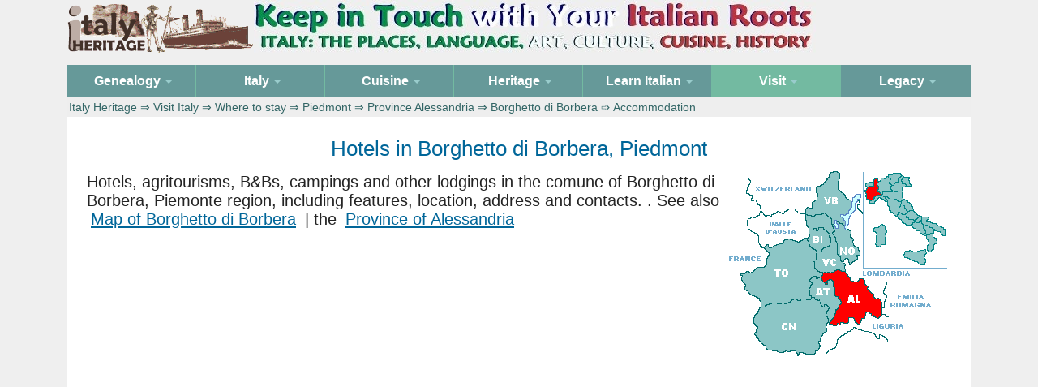

--- FILE ---
content_type: text/html
request_url: https://www.italyheritage.com/visit-italy/hotels/piemonte/alessandria/hotel-borghetto-di-borbera.htm
body_size: 3477
content:
<!DOCTYPE html><html><head><meta http-equiv="content-type" content="text/html; charset=UTF-8"><title>Hotels in Borghetto di Borbera, Piedmont, Italy</title>
<meta name="description" content="Hotels, Agritourism, B&amp;B and other lodging with addresses and contact details in the Comune of Borghetto di Borbera, Province of Alessandria, Region Piemonte, Italy">
<meta name="keywords" content="Borghetto di Borbera, Hotels, Agritourism, B&amp;B, Alessandria, Piemonte, Italy">
<meta name=viewport content="width=device-width, initial-scale=1">
<link rel="STYLESHEET" type="text/css" href="/include/herit2025.css">
<style>.column {float: left;padding: 10px;}.left {width: 75%;}.right {width: 25%;} @media screen and (max-width: 1280px) {.column {width: 100%;}} .row:after {content: "";display: table;clear: both;}</style>
<script type="text/javascript" src="/include/js/jquery-3.7.1.slim.js"></script>
</head><body><!-- page begins -->

<div class="stickyfooter"><div class="top-container"><a href="/"><img src="/include/logo5.gif" alt="Logo" border="0"><img class="logo-image nonresp" src="/include/logo-banner2.jpg" width="693" height="65" alt="Logo" border="0"></a> </div><!-- /top container -->
<div class="nav-container"><nav id="nav" role="navigation"><a href="#nav" title="Show navigation">Show navigation</a><a href="#" title="Hide navigation">Hide navigation</a><ul class="clearfix"><li><a href="/genealogy/" aria-haspopup="true"><span>Genealogy</span></a><ul><li><a href="/genealogy/guide/">Research Guide</a></li><li><a href="/genealogy/records/">Online Records</a></li><li><a href="/genealogy/surnames/">Surnames</a></li><li><a href="/genealogy/citizenship/">Citizenship</a></li></ul></li>
<li><a aria-haspopup="true"><span>Italy</span></a><ul><li><a href="/regions/">Regions</a></li><li><a href="/regions/italian-communes/">Comuni</a></li><li><a href="/regions/italian_frazioni/">Frazioni</a></li><li><a href="/regions/zip_codes_italy/">Zip/Cap Codes</a></li></li><a href="/regions/cards/">Postcards</a><li><li><a href="/regions/abruzzo/">Abruzzo Portal</a></li></ul></li>
<li><a href="/cuisine/" aria-haspopup="true"><span>Cuisine</span></a><ul><li><a href="/cuisine/recipes/">Recipes</a></li><li><a href="/cuisine/food/">Food</a></li></ul></li><li><a aria-haspopup="true"><span>Heritage</span></a><ul><li><a href="/magazine/">Ezine</a></li><li><a href="/great-italians/">Great Italians</a></li><li><a href="/traditions/">Traditions</a></li><li><a href="/shop/">Shop</a></li></ul></li>
<li><a href="/learn-italian/" aria-haspopup="true"><span>Learn Italian</span></a><ul><li><a href="/learn-italian/documentaries/">Documentaries</a></li><li><a href="/italian-songs/">Songs</a></li><li><a href="/learn-italian/videos/">Videos</a></li><li><a href="/learn-italian/literature/">Literature</a></li><li><a href="/learn-italian/course/">Course</a></li></ul></li>
<li class="active"><a href="/visit-italy/" aria-haspopup="true"><span>Visit</span></a><ul><li><a href="/visit-italy/hotels/">Hotels</a></li><li><a href="/visit-italy/landmarks/">Landmarks</a></li><li><a href="/visit-italy/travel/">Travel</a></li><li><a href="/visit-italy/itineraries/">Itineraries</a></li><li><a href="/visit-italy/maps/">Maps</a></li><li><a href="/visit-italy/images/">Images</a></li><li><a href="/visit-italy/ita/">In Italiano</a></li></ul></li>
<li><a href="/legacy/" aria-haspopup="true"><span>Legacy</span></a><ul><li><a href="/legacy/forums/1998-2007/">Forums 1998-2007</a></li><li><a href="/legacy/forums/2008-2020/">Forums 2008-2020</a></li></ul></li>
</ul></nav><!-- crumbs --><div class="crumbs"> <a href="/">Italy Heritage</a> &rArr; <a href="/visit-italy/">Visit Italy</a> &rArr; <a href="/visit-italy/hotels/">Where to stay</a> &rArr; <a href="/visit-italy/hotels/piemonte/">Piedmont</a> &rArr; <a href="/visit-italy/hotels/piemonte/alessandria/">Province Alessandria</a> &rArr; Borghetto di Borbera &#10153; Accommodation </div><!-- /crumbs --></div><!-- /navcontainer -->

<a name="top"></a><div class="content"><!-- content -->
<div class="row clearfix"><div class="column left">
<h1 align="center">Hotels in Borghetto di Borbera, Piedmont</h1>
<img class="img-margin10 float-right" src="/visit-italy/img/province/province-alessandria.gif" width="270" height="228" border="0" alt="Province of Alessandria">
<div class="intro"> Hotels, agritourisms, B&amp;Bs, campings and other lodgings in the comune of Borghetto di Borbera, Piemonte region, including features, location, address and contacts. . See also <a href="/visit-italy/maps/piemonte/alessandria/map-borghetto-di-borbera.htm">Map of Borghetto di Borbera</a>&nbsp;| the <a href="/regions/piemonte/alessandria/">Province of Alessandria</a> </div>

<!-- first ad -->
<div style="clear:both;"></div>
<div class="ad" align="center">
<script async src="https://pagead2.googlesyndication.com/pagead/js/adsbygoogle.js?client=ca-pub-6243259331025767"
     crossorigin="anonymous"></script>
<!-- heritage2026 -->
<ins class="adsbygoogle"
     style="display:block"
     data-ad-client="ca-pub-6243259331025767"
     data-ad-slot="5883784357"
     data-ad-format="auto"
     data-full-width-responsive="true"></ins>
<script>
     (adsbygoogle = window.adsbygoogle || []).push({});
</script></div>
<div style="clear:both;"></div>

<!-- columns --><div class="columns">

<p><!-- other provinces --><div class="text"> Where to stay in the <span class="ruby">other Provinces</span>: Alessandria&nbsp;| <a href="/visit-italy/hotels/piemonte/asti/">Asti</a>&nbsp;| <a href="/visit-italy/hotels/piemonte/biella/">Biella</a>&nbsp;| <a href="/visit-italy/hotels/piemonte/cuneo/">Cuneo</a>&nbsp;| <a href="/visit-italy/hotels/piemonte/novara/">Novara</a>&nbsp;| <a href="/visit-italy/hotels/piemonte/torino/">Torino</a>&nbsp;| <a href="/visit-italy/hotels/piemonte/verbania/">Verbano-Cusio-Ossola</a>&nbsp;| <a href="/visit-italy/hotels/piemonte/vercelli/">Vercelli</a> </div>

<!-- hotel begin --><div class="keeptogether"><h4><img src="/visit-italy/img/hotels/star3.gif" class="star3" alt="3-star">
<!-- nome -->Hotel Il Mulino </h4><ul class="text2">
<li class="hotel spacer"><img src="/visit-italy/img/hotels/mail.gif" class="img2014" alt="address"> Frazione Il Mulino 1, 15060	Borghetto di Borbera AL 
<li class="hotel spacer"><img src="/visit-italy/img/hotels/phone.gif" class="img2014" alt="telephone"> +39 014369483  
</ul><!-- /text --></div><!-- /keeptogether --><!-- /hotel -->

<!-- hotel begin --><div class="keeptogether"><h4><img src="/visit-italy/img/hotels/farm.gif" class="img4022" alt="Agriturismo">
<!-- nome -->Agriturismo Cascina Spazzarini </h4><ul class="text2">
<li class="hotel spacer"><img src="/visit-italy/img/hotels/mail.gif" class="img2014" alt="address"> Via Borghetto 25, 15060 Borghetto di Borbera AL 
<li class="hotel spacer"><img src="/visit-italy/img/hotels/phone.gif" class="img2014" alt="telephone"> +39 0143638730 
<li class="hotel spacer"><img src="/visit-italy/img/hotels/fax.gif" class="img2014" alt="fax"> +39 0143638730 
</ul><!-- /text --></div><!-- /keeptogether --><!-- /hotel -->

</div><!-- /columns -->

<p><!-- other regions --><div class="text"> <span class="ruby">Where to stay in the Italian Regions</span>: <a href="/visit-italy/hotels/abruzzo/">Abruzzo</a>&nbsp;| <a href="/visit-italy/hotels/basilicata/">Basilicata</a>&nbsp;| <a href="/visit-italy/hotels/calabria/">Calabria</a>&nbsp;| <a href="/visit-italy/hotels/campania/">Campania</a>&nbsp;| <a href="/visit-italy/hotels/emiliaromagna/">Emilia-Romagna</a>&nbsp;| <a href="/visit-italy/hotels/friuli/">Friuli-Venezia Giulia</a>&nbsp;| <a href="/visit-italy/hotels/lazio/">Lazio</a>&nbsp;| <a href="/visit-italy/hotels/liguria/">Liguria</a>&nbsp;| <a href="/visit-italy/hotels/lombardia/">Lombardia</a>&nbsp;| <a href="/visit-italy/hotels/marche/">Marche</a>&nbsp;| <a href="/visit-italy/hotels/molise/">Molise</a>&nbsp;| <a href="/visit-italy/hotels/piemonte/">Piemonte</a>&nbsp;| <a href="/visit-italy/hotels/puglia/">Puglia</a>&nbsp;| <a href="/visit-italy/hotels/sardegna/">Sardegna</a>&nbsp;| <a href="/visit-italy/hotels/sicilia/">Sicilia</a>&nbsp;| <a href="/visit-italy/hotels/toscana/">Toscana</a>&nbsp;| <a href="/visit-italy/hotels/trentino/">Trentino-Alto Adige</a>&nbsp;| <a href="/visit-italy/hotels/umbria/">Umbria</a>&nbsp;| <a href="/visit-italy/hotels/valledaosta/">Valle d'Aosta</a>&nbsp;| <a href="/visit-italy/hotels/veneto/">Veneto</a> </div><!-- /other regions -->

<!-- /colonnasx --></div><div class="column right"><div class="box250px">
<div class="quadrotop nobr" align="center">
<h5>Search Italyheritage</h5>
<script async src="https://cse.google.com/cse.js?cx=0280e81c9a78a4ae2">
</script>
<div class="gcse-search"></div>
</div><!-- quadro search -->

<div class="quadro nobr" align="center">
<h5>Family History</h5><img src="/include/genealogy-home.jpg" width="200" height="178" border="0" class="space center" alt="Research your Italian genealogy"><div class="text4"><a href="/contatti/">Contact form to request information on Italian ancestors</a> </div></div><!-- /quadro contact -->

<div class="quadro nobr" align="center"><h5>Italian Genealogy Index:</h5>
<div class="text4"> <a href="/genealogy/guide/">Research Guide</a>&nbsp;| <a href="/genealogy/citizenship/">Italian Citizenship</a>&nbsp;| <a href="/genealogy/white-pages/">White Pages</a>&nbsp;| <a href="/genealogy/surnames/etymology/">Etymology of Surnames</a>&nbsp;| <a href="/genealogy/records/">Online Records</a>&nbsp;| <a href="/legacy/forums/">Legacy Forums</a>&nbsp;| <a href="/genealogy/postings/">Postings Index</a>&nbsp;| <a href="/genealogy/catasti/">Onciari of 1742</a>&nbsp;| <a href="/genealogy/archives/antenati-portal/">Antenati Portal</a>&nbsp;| <a href="/genealogy/archives/">Archivi di Stato</a>&nbsp;| <a href="/genealogy/it/">In&nbsp;Italiano</a>&nbsp;| <a href="/genealogy/es/">En&nbsp;Espa&ntilde;ol</a> </div></div><!-- quadro genealogy end -->

<div class="quadro nobr" align="center"><h5>Surnames Divided by&nbsp;Region</h5><div class="text4"> <a href="/genealogy/surnames/regions/abruzzo/">Abruzzo</a>&nbsp;| <a href="/genealogy/surnames/regions/basilicata/">Basilicata</a>&nbsp;| <a href="/genealogy/surnames/regions/calabria/">Calabria</a>&nbsp;| <a href="/genealogy/surnames/regions/campania/">Campania</a>&nbsp;| <a href="/genealogy/surnames/regions/emilia-romagna/">Emilia-Romagna</a>&nbsp;| <a href="/genealogy/surnames/regions/friuli-venezia-giulia/">Friuli-Venezia Giulia</a>&nbsp;| <a href="/genealogy/surnames/regions/lazio/">Lazio</a>&nbsp;| <a href="/genealogy/surnames/regions/liguria/">Liguria</a>&nbsp;| <a href="/genealogy/surnames/regions/lombardia/">Lombardia</a>&nbsp;| <a href="/genealogy/surnames/regions/marche/">Marche</a>&nbsp;| <a href="/genealogy/surnames/regions/molise/">Molise</a>&nbsp;| <a href="/genealogy/surnames/regions/piemonte/">Piemonte</a>&nbsp;| <a href="/genealogy/surnames/regions/puglia/">Puglia</a>&nbsp;| <a href="/genealogy/surnames/regions/sardegna/">Sardegna</a>&nbsp;| <a href="/genealogy/surnames/regions/sicilia/">Sicilia</a>&nbsp;| <a href="/genealogy/surnames/regions/toscana/">Toscana</a>&nbsp;| <a href="/genealogy/surnames/regions/trentino-alto-adige/">Trentino-Alto Adige</a>&nbsp;| <a href="/genealogy/surnames/regions/umbria/">Umbria</a>&nbsp;| <a href="/genealogy/surnames/regions/valle-d-aosta/">Valle d'Aosta</a>&nbsp;| <a href="/genealogy/surnames/regions/veneto/">Veneto</a> </div></div><!-- quadro surnames end -->

<div class="quadro nobr" align="center"><h5>Info on Italian Regions</h5><img src="/include/italia-220-250.gif" width="220" height="250" alt="Italian Regions" border="0" class="img-margin5 center">
<div class="text4"> <a href="/regions/abruzzo/">Abruzzo</a>&nbsp;| <a href="/regions/basilicata/">Basilicata</a>&nbsp;| <a href="/regions/calabria/">Calabria</a>&nbsp;| <a href="/regions/campania/">Campania</a>&nbsp;| <a href="/regions/emilia/">Emilia-Romagna</a>&nbsp;| <a href="/regions/friuli/">Friuli-Venezia Giulia</a>&nbsp;| <a href="/regions/lazio/">Lazio</a>&nbsp;| <a href="/regions/liguria/">Liguria</a>&nbsp;| <a href="/regions/lombardia/">Lombardy</a>&nbsp;| <a href="/regions/marche/">Marche</a>&nbsp;| <a href="/regions/molise/">Molise</a>&nbsp;| <a href="/regions/piemonte/">Piedmont</a>&nbsp;| <a href="/regions/puglia/">Puglia</a>&nbsp;| <a href="/regions/sardegna/">Sardinia</a>&nbsp;| <a href="/regions/sicilia/">Sicily</a>&nbsp;| <a href="/regions/toscana/">Tuscany</a>&nbsp;| <a href="/regions/trentino/">Trentino-Alto Adige</a>&nbsp;| <a href="/regions/umbria/">Umbria</a>&nbsp;| <a href="/regions/valledaosta/">Valle d'Aosta</a>&nbsp;| <a href="/regions/veneto/">Veneto</a> </div></div><!-- quadro italy end -->

<div class="quadro nobr" align="center">
<!-- second ad -->
<div style="clear:both;"></div>
<div class="ad" align="center">
<script async src="https://pagead2.googlesyndication.com/pagead/js/adsbygoogle.js?client=ca-pub-6243259331025767"
     crossorigin="anonymous"></script>
<!-- heritage2026-sidebar -->
<ins class="adsbygoogle"
     style="display:block"
     data-ad-client="ca-pub-6243259331025767"
     data-ad-slot="9032691872"
     data-ad-format="auto"
     data-full-width-responsive="true"></ins>
<script>
     (adsbygoogle = window.adsbygoogle || []).push({});
</script></div>
<div style="clear:both;"></div>
</div><!-- quadro adsense -->

</div><!-- /box --></div><!-- /colonnadx --></div><!-- /row -->

<a href="#top"><img src="/include/top40.gif" width="40" height="40" alt="Top" class="float-right"></a>

</div><!-- /content -->
<div class="push"></div></div><!-- /stickyfooter --><footer><div align="center" class="text3"><img src="/include/copyright.gif" width="200" height="16" alt="Copyright Italy Heritage" border="0" style="margin: 0px 20px 0px 0px"> <a href="/contatti/">Contacts</a> &#8764; <a href="/cookie-policy.htm">Privacy &amp; Cookie Policy</a> &#8764; Follow <a href="//www.facebook.com/ItalyHeritage/" target="_blank">ItalyHeritage</a> on Facebook </div><!-- /copyright -->
<div align="center"><img class="hidden_desktop" src="/include/dummy.gif" border="0" width="40" height="40"></div></footer>

<!-- Global site tag (gtag.js) - Google Analytics -->
<script async src="https://www.googletagmanager.com/gtag/js?id=UA-42872748-1"></script>
<script>
  window.dataLayer = window.dataLayer || [];
  function gtag(){dataLayer.push(arguments);}
  gtag('js', new Date());

  gtag('config', 'UA-42872748-1');
</script>
</body></html>

--- FILE ---
content_type: text/html; charset=utf-8
request_url: https://www.google.com/recaptcha/api2/aframe
body_size: 111
content:
<!DOCTYPE HTML><html><head><meta http-equiv="content-type" content="text/html; charset=UTF-8"></head><body><script nonce="Le_bJmeN9lnuneeb6u1Xjg">/** Anti-fraud and anti-abuse applications only. See google.com/recaptcha */ try{var clients={'sodar':'https://pagead2.googlesyndication.com/pagead/sodar?'};window.addEventListener("message",function(a){try{if(a.source===window.parent){var b=JSON.parse(a.data);var c=clients[b['id']];if(c){var d=document.createElement('img');d.src=c+b['params']+'&rc='+(localStorage.getItem("rc::a")?sessionStorage.getItem("rc::b"):"");window.document.body.appendChild(d);sessionStorage.setItem("rc::e",parseInt(sessionStorage.getItem("rc::e")||0)+1);localStorage.setItem("rc::h",'1768969193587');}}}catch(b){}});window.parent.postMessage("_grecaptcha_ready", "*");}catch(b){}</script></body></html>